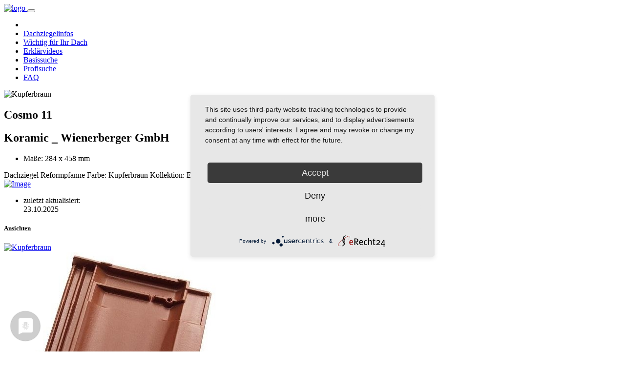

--- FILE ---
content_type: text/html; charset=UTF-8
request_url: https://www.dachziegelweb.de/basissuche/details/Dachziegel/Cosmo+11/388
body_size: 4000
content:
<!DOCTYPE html>
<html>
    <head>

        <meta charset="UTF-8">
        <meta http-equiv="X-UA-Compatible" content="IE=edge,chrome=1">
        <title>Basissuche Cosmo 11 - Kupferbraun</title>
        <meta name="robots" content="index, nofollow">        <meta name="description" content="Cosmo 11 der Firma Koramic _ Wienerberger GmbH in Kupferbraun">
        <meta name="viewport" content="width=device-width, initial-scale=1, shrink-to-fit=no">
        <meta name="author" content="WZP dachziegelweb UG" />
        <meta name="keywords" content="Cosmo 11, Kupferbraun"/>
        <link rel="apple-touch-icon" sizes="57x57" href="/apple-icon-57x57.png">
        <link rel="apple-touch-icon" sizes="60x60" href="/apple-icon-60x60.png">
        <link rel="apple-touch-icon" sizes="72x72" href="/apple-icon-72x72.png">
        <link rel="apple-touch-icon" sizes="76x76" href="/apple-icon-76x76.png">
        <link rel="apple-touch-icon" sizes="114x114" href="/apple-icon-114x114.png">
        <link rel="apple-touch-icon" sizes="120x120" href="/apple-icon-120x120.png">
        <link rel="apple-touch-icon" sizes="144x144" href="/apple-icon-144x144.png">
        <link rel="apple-touch-icon" sizes="152x152" href="/apple-icon-152x152.png">
        <link rel="apple-touch-icon" sizes="180x180" href="/apple-icon-180x180.png">
        <link rel="icon" type="image/png" sizes="192x192"  href="/android-icon-192x192.png">
        <link rel="icon" type="image/png" sizes="32x32" href="/favicon-32x32.png">
        <link rel="icon" type="image/png" sizes="96x96" href="/favicon-96x96.png">
        <link rel="icon" type="image/png" sizes="16x16" href="/favicon-16x16.png">
        <link rel="manifest" href="/manifest.json">
        <meta name="msapplication-TileColor" content="#ffffff">
        <meta name="msapplication-TileImage" content="/ms-icon-144x144.png">
        <meta name="theme-color" content="#ffffff">
        <script type="application/javascript" src="https://app.usercentrics.eu/latest/main.js" id="NEKEi4WAG"></script>
        <link rel="stylesheet" href="/build/app.8c3eb45b.css">        <script async src="https://pagead2.googlesyndication.com/pagead/js/adsbygoogle.js?client=ca-pub-8819048193021036" crossorigin="anonymous"></script>
        <!-- Google tag (gtag.js) -->
        <script type="text/plain" data-usercentrics="Google Analytics" async src="https://www.googletagmanager.com/gtag/js?id=G-8MHFH2CCTX"></script>
        <script type="text/plain" data-usercentrics="Google Analytics">
            window.dataLayer = window.dataLayer || [];
            function gtag(){dataLayer.push(arguments);}
            gtag('js', new Date());
            gtag('config', 'G-8MHFH2CCTX');
        </script>
    </head>
    <body>
    
<header>
    <div class="navbar-container">
        <div class="bg-light navbar-light" data-sticky="top">
            <div class="container">
                <!-- Navigation !-->
                <nav class="navbar navbar-expand-lg navbar-light bg-light">
                    <a href="/" class="navbar-brand">
                        <img class="navbar-brand" src="/build/images/logo.png" alt="logo" width="60">
                    </a>
                    <button class="navbar-toggler" type="button" data-toggle="collapse" data-target="#navbarNav" aria-controls="navbarNav" aria-expanded="false" aria-label="Toggle navigation">
                        <span class="navbar-toggler-icon"></span>
                    </button>
                    <div class="navbar-collapse collapse justify-content-stretch" id="navbarNav">
                        <ul class="navbar-nav ml-auto">
                            <li class="nav-item text-center">
                                <a href="/" class="nav-link"><i class="fas fa-home"></i></a>
                            </li>
                            <li class="nav-item text-center">
                                <a class="nav-link" href="/dachziegelinfos">Dachziegelinfos</a>
                            </li>
                            <li class="nav-item text-center">
                                <a class="nav-link" href="/wichtig-fuer-ihr-dach">Wichtig für Ihr Dach</a>
                            </li>
                            <li class="nav-item text-center">
                                <a class="nav-link" href="/informationen">Erklärvideos</a>
                            </li>
                            <li class="nav-item text-center">
                                <a class="nav-link" href="/basissuche/">Basissuche</a>
                            </li>
                            <li class="nav-item text-center">
                                <a class="nav-link" href="/profisuche">Profisuche</a>
                            </li>
                            <li class="nav-item text-center">
                                <a class="nav-link" href="/faq">FAQ</a>
                            </li>
                                                                                </ul>
                    </div>
                </nav>
            </div>
        </div>
    </div>
</header>
            <div class="main-container">
            <section class="bg-white space-sm">
            <div class="container">
                <div class="row justify-content-between">
                    <div class="col ">
                        <div class="row align-items-center">
                            <div class="col-12 col-sm-4 text-center">
                                                                    <img src="https://www.dachziegelweb.de/media/cache/thumb/uploads/files/thumbnail/cosmo-11-in-kupferbraun-einzeln-6035258eaa5cd023456482.jpg" alt="Kupferbraun" class="img-fluid" />
                                                            </div>
                            <div class="col-12 col-sm-8">
                                <h1 class="mb-0">Cosmo 11</h1>
                                                                    <h2 class="lead mb-0">Koramic _ Wienerberger GmbH</h2>
                                                                <ul class="list-inline text-small d-inline-block mb-0">
                                    <li class="list-inline-item">Maße: 284 x 458 mm </li>
                                </ul>
                                <div class="flex-row mb-1">
                                    <span class="badge badge-info col-auto">Dachziegel</span>
                                    <span class="badge badge-info col-auto">Reformpfanne</span>
                                    <span class="badge badge-info col-auto">Farbe: Kupferbraun</span>
                                    <span class="badge badge-info col-auto">Kollektion: Engobe</span>
                                    <span class="badge badge-info col-auto">Oberfläche: Engobe</span>

                                </div>
                            </div>
                        </div>
                    </div>
                    <!--end of col-->
                    <div class="col-12 col-md-4">
                                                    <div class="card card-borderless bg-secondary">
                                                                    <a class="card-body" href="#">
                                                                    <div class="col-auto text-center">
                                        <img alt="Image" src="/build/images/hersteller/Wienerberger_GmbH_Koramic_Logo.png" class="img-fluid" />
                                        <!--span class="title-decorative">Hersteller</span-->
                                    </div>
                                </a>
                            </div>
                                                <!-- end card -->
                        <div class="card">
                            <ul class="list-group list-group-flush">
                                <li class="list-group-item">
                                    <div class="d-flex justify-content-between">
                                        <div><i class="icon-edit mr-1"></i> zuletzt aktualisiert:</div>
                                        <span>23.10.2025</span>
                                    </div>
                                </li>
                            </ul>
                        </div>
                    </div>
                    <!--end of col-->
                </div>
                <!--end of row-->
            </div>
            <!--end of container-->
        </section>
        <!--end of section-->
        <section class="space-sm">
            <div class="container pb-3">
                                    <h5 class="mb-4">Ansichten</h5>
                <div class="row mb-5">
                    <div class="col-lg-8 col-sm-12 bg-white py-3">
                            <div class="swiper-container">
                                <div class="swiper-wrapper">
                                                                            <div class="swiper-slide">
                                            <a href="#" class="details-thumbnail" data-featherlight="#details-lightbox-388" data-featherlight-close-on-click="anywhere">
                                                <img src="https://www.dachziegelweb.de/media/cache/thumb/uploads/files/thumbnail/cosmo-11-in-kupferbraun-einzeln-6035258eaa5cd023456482.jpg" alt="Kupferbraun">
                                            </a>
                                            <div id="details-lightbox-388" class="details-lightbox">
                                                <img src="/uploads/files/thumbnail/cosmo-11-in-kupferbraun-einzeln-6035258eaa5cd023456482.jpg" alt="Kupferbraun">
                                            </div>
                                        </div>
                                                                                                                                                        <div class="swiper-slide">

                                            <a href="#" class="details-thumbnail" data-featherlight="#details-lightbox-1575" data-featherlight-close-on-click="anywhere">
                                                <img src="https://www.dachziegelweb.de/media/cache/thumb/uploads/files/attachment/cosmo-11-kupferbraun-texture-13550021-5f1f063fda107259177029.jpg" alt="Kupferbraun">
                                            </a>
                                            <div id="details-lightbox-1575" class="details-lightbox">
                                                <img src="/uploads/files/attachment/cosmo-11-kupferbraun-texture-13550021-5f1f063fda107259177029.jpg" alt="Kupferbraun">
                                            </div>
                                        </div>
                                                                                                            </div>
                                <!-- Add Arrows -->
                                <div class="swiper-button-next rounded-left"></div>
                                <div class="swiper-button-prev rounded-right"></div>
                            </div>

                    </div>
                    <div class="col-lg-4 col-sm-12 bg-white py-3 mt-sm-3 mt-lg-0">
                        <!-- Details_Basic -->
                        <ins class="adsbygoogle"
                             style="display:block"
                             data-ad-client="ca-pub-8819048193021036"
                             data-ad-slot="1912870671"
                             data-ad-format="auto"
                             data-full-width-responsive="true"></ins>
                        <script>
                            (adsbygoogle = window.adsbygoogle || []).push({});
                        </script>
                    </div>
                </div>
                                                                <div class="row mb-5">
                    <div class="col-12">
                        <h5 class="mb-2">Produktfamilie</h5>
                        <div class="table-responsive">
                            <table class="table table-striped">
                                <thead>
                                <tr>
                                    <th style="width: 25%" scope="col">Modellname</th>
                                    <th style="width: 25%" scope="col">Maße (BxL)</th>
                                    <th scope="col">Varianten</th>
                                </tr>
                                </thead>
                                <tbody>
                                                                                                                                                <tr>
                                            <td>Cosmo 11</td>
                                            <td>
                                                                                                    284 x 458 mm
                                                                                            </td>
                                            <td class="bg-white">
                                                <div class="row justify-content-start">
                                                                                                        <a href="/basissuche/details/Dachziegel/Koramic%2520_%2520Wienerberger%2520GmbH/Cosmo%252011/386" class="m-1">
                                                                                                                            <img src="https://www.dachziegelweb.de/media/cache/thumb/uploads/files/thumbnail/cosmo-11-in-naturrot-einzeln-603525d3ecb55061731912.jpg" alt="Naturrot" class="img-fluid" data-toggle="tooltip" data-placement="top" title="Naturrot" />
                                                                                                                    </a>
                                                                                                        <a href="/basissuche/details/Dachziegel/Koramic%2520_%2520Wienerberger%2520GmbH/Cosmo%252011/387" class="m-1">
                                                                                                                            <img src="https://www.dachziegelweb.de/media/cache/thumb/uploads/files/thumbnail/cosmo-11-in-rot-engobiert-einzeln-603525af8d77c667759578.jpg" alt="Rot" class="img-fluid" data-toggle="tooltip" data-placement="top" title="Rot" />
                                                                                                                    </a>
                                                                                                        <a href="/basissuche/details/Dachziegel/Koramic%2520_%2520Wienerberger%2520GmbH/Cosmo%252011/388" class="m-1">
                                                                                                                            <img src="https://www.dachziegelweb.de/media/cache/thumb/uploads/files/thumbnail/cosmo-11-in-kupferbraun-einzeln-6035258eaa5cd023456482.jpg" alt="Kupferbraun" class="img-fluid" data-toggle="tooltip" data-placement="top" title="Kupferbraun" />
                                                                                                                    </a>
                                                                                                        <a href="/basissuche/details/Dachziegel/Koramic%2520_%2520Wienerberger%2520GmbH/Cosmo%252011/389" class="m-1">
                                                                                                                            <img src="https://www.dachziegelweb.de/media/cache/thumb/uploads/files/thumbnail/cosmo-11-in-schiefergrau-einzeln-6035256c9ad8c019732530.jpg" alt="Schiefergrau" class="img-fluid" data-toggle="tooltip" data-placement="top" title="Schiefergrau" />
                                                                                                                    </a>
                                                                                                        <a href="/basissuche/details/Dachziegel/Koramic%2520_%2520Wienerberger%2520GmbH/Cosmo%252011/390" class="m-1">
                                                                                                                            <img src="https://www.dachziegelweb.de/media/cache/thumb/uploads/files/thumbnail/cosmo-11-in-schwarz-einzeln-60352548f27a7597614007.jpg" alt="Schwarz" class="img-fluid" data-toggle="tooltip" data-placement="top" title="Schwarz" />
                                                                                                                    </a>
                                                                                                        <a href="/basissuche/details/Dachziegel/Koramic%2520_%2520Wienerberger%2520GmbH/Cosmo%252011/391" class="m-1">
                                                                                                                            <img src="https://www.dachziegelweb.de/media/cache/thumb/uploads/files/thumbnail/cosmo-11-edelanthrazit-einzeln-60352331a01a6494584296.jpg" alt="Edelanthrazit" class="img-fluid" data-toggle="tooltip" data-placement="top" title="Edelanthrazit" />
                                                                                                                    </a>
                                                                                                </div>
                                            </td>
                                        </tr>
                                                                                                                                                                                                                                                                                                                                                                </tbody>
                            </table>
                        </div>
                    </div>
                </div>
                            </div>
            <!--end of container-->
        </section>
        <div class="container-fluid bg-white py-5">
            <div class="row">
                <div class="col-12 text-center">
                                            <h6>Sie möchten schnell Ihre Suche nach bestimmten Kriterien eingrenzen?</h6>
                        <h6>Zu dem Modell die passenden Firste anzeigen lassen?</h6>
                        <h6>Für Sturmschäden oder nicht mehr lieferbare Modelle kompatible Alternativziegel finden?</h6>
                        <h6>Sie benötigen mehr Informationen?</h6>
                                            <div class="row justify-content-center mt-3">
                            <div class="col-xl-3 col-lg-4 col-md-6 col-sm-6 col-12">
                                <a class="btn btn-success text-white btn-block" href="/profisuche/details/Dachziegel/Koramic%2520_%2520Wienerberger%2520GmbH/Cosmo%252011/358/388 ">Mehr anzeigen</a>
                            </div>
                            <div class="col-xl-3 col-lg-4 col-md-6 col-sm-6 col-12 mt-xl-0 mt-lg-0 mt-md-0 mt-sm-0 mt-1">
                                <a class="btn btn-success text-white btn-block" href="/informationen ">Erklärvideos</a>
                            </div>
                        </div>
                                    </div>
                <div class="row mt-3">
                    <div class="col-12">
                        <!-- Details_Basic_Footer -->
                        <ins class="adsbygoogle"
                             style="display:block"
                             data-ad-client="ca-pub-8819048193021036"
                             data-ad-slot="2365679705"
                             data-ad-format="auto"
                             data-full-width-responsive="true"></ins>
                        <script>
                            (adsbygoogle = window.adsbygoogle || []).push({});
                        </script>
                    </div>
                </div>
            </div>
        </div>
        <!--end of section-->
                                <script src="/build/runtime.5a843ab0.js"></script><script src="/build/app.46d9ec6e.js"></script>
        
        <script src="/build/details.37e6c962.js"></script>
    
<footer class="bg-gray text-light footer-long">
    <div class="container">
        <div class="row">
            <div class="col-12 col-md-3">
                <img alt="Image" src="/build/images/logo-light.png" class="mb-4" width="80" />
                <p class="text-muted">
                    &copy; 2020-2026 dachziegelweb.de
                    <br />Welcher Ziegel passt ...?
                    <br /><small>...auf einen Blick für Dachsanierung und Neueindeckung</small>
                </p>
                <p class="text-muted">
                    Sie haben einen Fehler gefunden oder Anregungen und Hinweise? Dann freuen wir uns auf Ihre Nachricht. <a class="font-weight-bolder" href="/kontakt"><i class="fas fa-at"></i>Kontakt</a>
                </p>
            </div>
            <!--end of col-->
            <div class="col-12 col-md-9">
                <span class="h5">Die größte Datenbank Deutschlands mit allen Dachpfannen. Laufend aktualisiert. </span>
                <div class="row no-gutters">
                    <div class="col-6 col-lg-3">
                        <h6>Suche starten</h6>
                        <ul class="list-unstyled">
                            <li>
                                <a href="/basissuche/">Basissuche</a>
                            </li>
                            <li>
                                <a href="/profisuche">Profisuche</a>
                            </li>
                            <li>
                                <a href="/hersteller-und-lieferanten">Hersteller & Lieferanten</a>
                            </li>
                        </ul>
                    </div>
                    <!--end of col-->
                    <div class="col-6 col-lg-3">
                        <h6>Informieren</h6>
                        <ul class="list-unstyled">
                            <li>
                                <a href="/dachziegelinfos">Dachziegelinfos</a>
                            </li>
                            <li>
                                <a href="/wichtig-fuer-ihr-dach">Wichtig für Ihr Dach</a>
                            </li>
                            <li>
                                <a href="/faq">FAQ</a>
                            </li>
                        </ul>
                    </div>
                    <!--end of col-->
                    <div class="col-6 col-lg-3">
                        <h6>Unternehmen</h6>
                        <ul class="list-unstyled">
                            <li>
                                <a href="/ueber-uns">Über uns</a>
                            </li>
                            <li>
                                <a href="/kontakt">Kontakt</a>
                            </li>
                            <li>
                                <a href="https://www.facebook.com/dachziegelweb/" target="_blank"><i class="fab fa-facebook-f"></i></a>
                            </li>
                        </ul>
                    </div>
                    <!--end of col-->
                    <div class="col-6 col-lg-3">
                        <h6>Service</h6>
                        <ul class="list-unstyled">
                            <li>
                                <a href="/impressum">Impressum</a>
                            </li>
                            <li>
                                <a href="/datenschutz">Datenschutz</a>
                            </li>
                            <li>
                                <a href="/bildnachweise">Bildnachweise</a>
                            </li>
                        </ul>
                    </div>
                    <!--end of col-->
                </div>
                <!--end of row-->
            </div>
            <!--end of col-->
        </div>
        <!--end of row-->
    </div>
    <!--end of container-->
</footer>
    </body>
</html>


--- FILE ---
content_type: text/html; charset=utf-8
request_url: https://www.google.com/recaptcha/api2/aframe
body_size: 267
content:
<!DOCTYPE HTML><html><head><meta http-equiv="content-type" content="text/html; charset=UTF-8"></head><body><script nonce="DZ-sJJPCHXKhfyFfeP2EoQ">/** Anti-fraud and anti-abuse applications only. See google.com/recaptcha */ try{var clients={'sodar':'https://pagead2.googlesyndication.com/pagead/sodar?'};window.addEventListener("message",function(a){try{if(a.source===window.parent){var b=JSON.parse(a.data);var c=clients[b['id']];if(c){var d=document.createElement('img');d.src=c+b['params']+'&rc='+(localStorage.getItem("rc::a")?sessionStorage.getItem("rc::b"):"");window.document.body.appendChild(d);sessionStorage.setItem("rc::e",parseInt(sessionStorage.getItem("rc::e")||0)+1);localStorage.setItem("rc::h",'1769103381211');}}}catch(b){}});window.parent.postMessage("_grecaptcha_ready", "*");}catch(b){}</script></body></html>